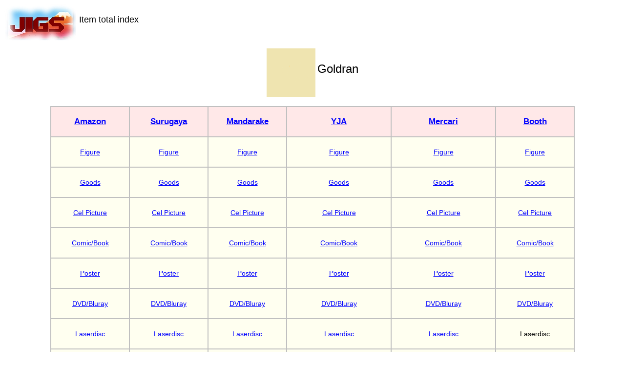

--- FILE ---
content_type: text/html
request_url: http://www.jigsco.com/auc/title/auctitle2.php?title=Goldran&sstr=%E3%82%B4%E3%83%AB%E3%83%89%E3%83%A9%E3%83%B3
body_size: 2070
content:
<HTML>
<!--JIGS's Online Shopping-->
<HEAD>
<meta http-equiv="Content-Type" content="text/html; charset=ISO-8859-1">
<TITLE>Auction Agent Service</TITLE>

<script language ="JavaScript" src =" ../../rate.js"></script>
<link rel=stylesheet href="../../std.css">
</HEAD>

<BODY>

<div>
<a href = "../../index.shtml"><img src = "../../graph/k222.jpg" align = "middle" border=0></a>

<span class = "subj0">
Item total index
</span>
</div>

<P>

<center>
<img src ="../../graph/aucicon/blank.png" align="middle"> <font size=5>Goldran</font>

</center>

<br>


<!-- YJA menu :start -->

<style type="text/css">
.oshina td {
	font-size: 17px;
#	background-color: #ffffe8;
	background-color: #fffff0;
#	background-color: #f0ffff;
	width: 15%;
	height: 60px;
	padding: 5px 10px;
	text-align: center;
}
.oshina th {
	font-size: 17px;
#	background-color: #f8ffff;
#	background-color: #ffe8e8;
#	background-color: #f0ffff;
#	background-color: #fffff0;
	background-color: #ffe8e8;

#	width: 15%;
	height: 60px;
	padding: 5px 10px;
	text-align: center;
}
.oshina table {
	background-color: #ffd0d0;
	background-color: silver;
	width: 85%;
}



.oshina3 td {
	font-size: 17px;
	background-color: #f8ffff;
	width: 15%;
	height: 60px;
	padding: 5px 10px;
	text-align: center;
}

</style>


<center>

<span class="oshina">
<table><tr><th width="15%"><a href=https://www.amazon.co.jp/ target="_new">Amazon</a></th><th width="15%"><a href=https://www.suruga-ya.jp/ target="_new">Surugaya</a></th><th width="15%"><a href=https://order.mandarake.co.jp/order/ target="_new">Mandarake</a></th><th width="20%"><a href=https://auctions.yahoo.co.jp/ target="_new">YJA</a></th><th width="20%"><a href=https://jp.mercari.com/ target="_new">Mercari</a></th><th width="20%"><a href=https://booth.pm/ target="_new">Booth</a></th></tr><tr><td><small><a href="https://www.amazon.co.jp/s?k=ã‚´ãƒ«ãƒ‰ãƒ©ãƒ³+ãƒ•ã‚£ã‚®ãƒ¥ã‚¢" target="_new">Figure</a></small></td><td><small><a href="https://www.suruga-ya.jp/search?category=5&search_word=ã‚´ãƒ«ãƒ‰ãƒ©ãƒ³&searchbox=1&is_marketplace=0" target="_new">Figure</a></small></td><td><small><a href="https://order.mandarake.co.jp/order/listPage/list?lang=en&soldOut=1&categoryCode=02&keyword=ã‚´ãƒ«ãƒ‰ãƒ©ãƒ³" target="_new">Figure</a></small></td><td><small><a href="http://www.jigsco.com/cgibin/xlist3.cgi?mode=find&query=ã‚´ãƒ«ãƒ‰ãƒ©ãƒ³&category_id=2084023782&title=Goldran" target="_new">Figure</a></small></td><td><small><a href="https://www.mercari.com/jp/search/?sort_order=&keyword=ã‚´ãƒ«ãƒ‰ãƒ©ãƒ³&t1_category_id=1328&category_id=81&t2_category_id=81&status=on_sale" target="_new">Figure</a></small></td><td><small><a href="https://booth.pm/en/browse/Figures%20&%20Plushies%20&%20Dolls?q=ã‚´ãƒ«ãƒ‰ãƒ©ãƒ³" target="_new">Figure</a></small></td></tr><tr><td><small><a href="https://www.amazon.co.jp/s?k=ã‚´ãƒ«ãƒ‰ãƒ©ãƒ³+ã‚°ãƒƒã‚º" target="_new">Goods</a></small></td><td><small><a href="https://www.suruga-ya.jp/search?category=10&search_word=ã‚´ãƒ«ãƒ‰ãƒ©ãƒ³&searchbox=1&is_marketplace=0" target="_new">Goods</a></small></td><td><small><a href="https://order.mandarake.co.jp/order/listPage/list?lang=en&soldOut=1&categoryCode=12&keyword=ã‚´ãƒ«ãƒ‰ãƒ©ãƒ³" target="_new">Goods</a></small></td><td><small><a href="http://www.jigsco.com/cgibin/xlist3.cgi?mode=find&query=ã‚´ãƒ«ãƒ‰ãƒ©ãƒ³&category_id=2084000109&title=Goldran" target="_new">Goods</a></small></td><td><small><a href="https://www.mercari.com/jp/search/?sort_order=&keyword=ã‚´ãƒ«ãƒ‰ãƒ©ãƒ³&t1_category_id=1328&category_id=972&t2_category_id=972&status=on_sale" target="_new">Goods</a></small></td><td><small><a href="https://booth.pm/en/browse/Goods?q=ã‚´ãƒ«ãƒ‰ãƒ©ãƒ³" target="_new">Goods</a></small></td></tr><tr><td><small><a href="https://www.amazon.co.jp/s?k=ã‚´ãƒ«ãƒ‰ãƒ©ãƒ³+ã‚»ãƒ«ç”»" target="_new">Cel Picture</a></small></td><td><small><a href="https://www.suruga-ya.jp/search?category=&search_word=ã‚´ãƒ«ãƒ‰ãƒ©ãƒ³+ã‚»ãƒ«ç”»&searchbox=1&is_marketplace=0" target="_new">Cel Picture</a></small></td><td><small><a href="https://order.mandarake.co.jp/order/listPage/list?lang=en&soldOut=1&categoryCode=07&keyword=ã‚´ãƒ«ãƒ‰ãƒ©ãƒ³" target="_new">Cel Picture</a></small></td><td><small><a href="http://www.jigsco.com/cgibin/xlist3.cgi?mode=find&query=ã‚´ãƒ«ãƒ‰ãƒ©ãƒ³&category_id=2084005356&title=Goldran" target="_new">Cel Picture</a></small></td><td><small><a href="https://jp.mercari.com/search?keyword=ã‚´ãƒ«ãƒ‰ãƒ©ãƒ³+%E3%82%BB%E3%83%AB%E7%94%BB&status=on_sale" target="_new">Cel Picture</a></small></td><td><small><a href="https://booth.pm/en/browse/Illustration?q=ã‚´ãƒ«ãƒ‰ãƒ©ãƒ³" target="_new">Cel Picture</a></small></td></tr><tr><td><small><a href="https://www.amazon.co.jp/s?k=ã‚´ãƒ«ãƒ‰ãƒ©ãƒ³&i=stripbooks" target="_new">Comic/Book</a></small></td><td><small><a href="https://www.suruga-ya.jp/search?category=7&search_word=ã‚´ãƒ«ãƒ‰ãƒ©ãƒ³&searchbox=1&is_marketplace=0" target="_new">Comic/Book</a></small></td><td><small><a href="https://order.mandarake.co.jp/order/listPage/list?lang=en&soldOut=1&categoryCode=01&keyword=ã‚´ãƒ«ãƒ‰ãƒ©ãƒ³" target="_new">Comic/Book</a></small></td><td><small><a href="http://www.jigsco.com/cgibin/xlist3.cgi?mode=find&query=ã‚´ãƒ«ãƒ‰ãƒ©ãƒ³&category_id=21600&title=Goldran" target="_new">Comic/Book</a></small></td><td><small><a href="https://www.mercari.com/jp/search/?sort_order=&keyword=ã‚´ãƒ«ãƒ‰ãƒ©ãƒ³&t1_category_id=5&category_id=72&t2_category_id=72&status=on_sale" target="_new">Comic/Book</a></small></td><td><small><a href="https://booth.pm/en/browse/Comics?q=ã‚´ãƒ«ãƒ‰ãƒ©ãƒ³" target="_new">Comic/Book</a></small></td></tr><tr><td><small><a href="https://www.amazon.co.jp/s?k=ã‚´ãƒ«ãƒ‰ãƒ©ãƒ³+ãƒã‚¹ã‚¿ãƒ¼" target="_new">Poster</a></small></td><td><small><a href="https://www.suruga-ya.jp/search?category=&search_word=ã‚´ãƒ«ãƒ‰ãƒ©ãƒ³+ãƒã‚¹ã‚¿ãƒ¼&searchbox=1&is_marketplace=0" target="_new">Poster</a></small></td><td><small><a href="https://order.mandarake.co.jp/order/listPage/list?lang=en&soldOut=1&categoryCode=9904&keyword=ã‚´ãƒ«ãƒ‰ãƒ©ãƒ³" target="_new">Poster</a></small></td><td><small><a href="http://www.jigsco.com/cgibin/xlist3.cgi?mode=find&query=ã‚´ãƒ«ãƒ‰ãƒ©ãƒ³&category_id=20116&title=Goldran" target="_new">Poster</a></small></td><td><small><a href="https://jp.mercari.com/search?keyword=ã‚´ãƒ«ãƒ‰ãƒ©ãƒ³+ãƒã‚¹ã‚¿ãƒ¼&status=on_sale" target="_new">Poster</a></small></td><td><small><a href="https://booth.pm/en/browse/Arts?q=ã‚´ãƒ«ãƒ‰ãƒ©ãƒ³" target="_new">Poster</a></small></td></tr><tr><td><small><a href="https://www.amazon.co.jp/s?k=ã‚´ãƒ«ãƒ‰ãƒ©ãƒ³&i=dvd" target="_new">DVD/Bluray</a></small></td><td><small><a href="https://www.suruga-ya.jp/search?category=3&search_word=ã‚´ãƒ«ãƒ‰ãƒ©ãƒ³&searchbox=1&is_marketplace=0" target="_new">DVD/Bluray</a></small></td><td><small><a href="https://order.mandarake.co.jp/order/listPage/list?lang=en&soldOut=1&categoryCode=0402&keyword=ã‚´ãƒ«ãƒ‰ãƒ©ãƒ³" target="_new">DVD/Bluray</a></small></td><td><small><a href="http://www.jigsco.com/cgibin/xlist3.cgi?mode=find&query=ã‚´ãƒ«ãƒ‰ãƒ©ãƒ³&category_id=21968&title=Goldran" target="_new">DVD/Bluray</a></small></td><td><small><a href="https://www.mercari.com/jp/search/?sort_order=&keyword=ã‚´ãƒ«ãƒ‰ãƒ©ãƒ³&t1_category_id=5&category_id=74&t2_category_id=74&status=on_sale" target="_new">DVD/Bluray</a></small></td><td><small><a href="https://booth.pm/en/browse/Video?q=ã‚´ãƒ«ãƒ‰ãƒ©ãƒ³" target="_new">DVD/Bluray</a></small></td></tr><tr><td><small><a href="https://www.amazon.co.jp/s?k=ã‚´ãƒ«ãƒ‰ãƒ©ãƒ³+LD" target="_new">Laserdisc</a></small></td><td><small><a href="https://www.suruga-ya.jp/search?category=3&search_word=ã‚´ãƒ«ãƒ‰ãƒ©ãƒ³&is_marketplace=0&restrict[]=media=LD" target="_new">Laserdisc</a></small></td><td><small><a href="https://order.mandarake.co.jp/order/listPage/list?lang=en&soldOut=1&categoryCode=0407&keyword=ã‚´ãƒ«ãƒ‰ãƒ©ãƒ³" target="_new">Laserdisc</a></small></td><td><small><a href="http://www.jigsco.com/cgibin/xlist3.cgi?mode=find&query=ã‚´ãƒ«ãƒ‰ãƒ©ãƒ³&category_id=22020&title=Goldran" target="_new">Laserdisc</a></small></td><td><small><a href="https://jp.mercari.com/search?keyword=ã‚´ãƒ«ãƒ‰ãƒ©ãƒ³+LD&status=on_sale" target="_new">Laserdisc</a></small></td><td><small>Laserdisc</small></td></tr><tr><td><small><a href="https://www.amazon.co.jp/s?k=ã‚´ãƒ«ãƒ‰ãƒ©ãƒ³+CD" target="_new">CD</a></small></td><td><small><a href="https://www.suruga-ya.jp/search?category=4&search_word=ã‚´ãƒ«ãƒ‰ãƒ©ãƒ³&is_marketplace=0&restrict[]=media=CD" target="_new">CD</a></small></td><td><small><a href="https://order.mandarake.co.jp/order/listPage/list?lang=en&soldOut=1&categoryCode=0401&keyword=ã‚´ãƒ«ãƒ‰ãƒ©ãƒ³" target="_new">CD</a></small></td><td><small><a href="http://www.jigsco.com/cgibin/xlist3.cgi?mode=find&query=ã‚´ãƒ«ãƒ‰ãƒ©ãƒ³&category_id=22192&title=Goldran" target="_new">CD</a></small></td><td><small><a href="https://www.mercari.com/jp/search/?sort_order=&keyword=ã‚´ãƒ«ãƒ‰ãƒ©ãƒ³&t1_category_id=5&category_id=75&t2_category_id=75&status=on_sale" target="_new">CD</a></small></td><td><small><a href="https://booth.pm/en/browse/Music?q=ã‚´ãƒ«ãƒ‰ãƒ©ãƒ³" target="_new">CD</a></small></td></tr><tr><td><small><a href="https://www.amazon.co.jp/s?k=ã‚´ãƒ«ãƒ‰ãƒ©ãƒ³+ãƒ¬ã‚³ãƒ¼ãƒ‰" target="_new">Record</a></small></td><td><small><a href="https://www.suruga-ya.jp/search?category=4&search_word=ã‚´ãƒ«ãƒ‰ãƒ©ãƒ³&is_marketplace=0&restrict[]=media=ãƒ¬ã‚³ãƒ¼ãƒ‰å…¨èˆ¬" target="_new">Record</a></small></td><td><small><a href="https://order.mandarake.co.jp/order/listPage/list?lang=en&soldOut=1&categoryCode=0404&keyword=ã‚´ãƒ«ãƒ‰ãƒ©ãƒ³" target="_new">Record</a></small></td><td><small><a href="http://www.jigsco.com/cgibin/xlist3.cgi?mode=find&query=ã‚´ãƒ«ãƒ‰ãƒ©ãƒ³&category_id=22260&title=Goldran" target="_new">Record</a></small></td><td><small><a href="https://www.mercari.com/jp/search/?sort_order=&keyword=ã‚´ãƒ«ãƒ‰ãƒ©ãƒ³&t1_category_id=5&category_id=1160&t2_category_id=1160&status=on_sale" target="_new">Record</a></small></td><td><small>Record</small></td></tr><tr><td><small><a href="https://www.amazon.co.jp/s?k=ã‚´ãƒ«ãƒ‰ãƒ©ãƒ³" target="_new">ALL</a></small></td><td><small><a href="https://www.suruga-ya.jp/search?category=&search_word=ã‚´ãƒ«ãƒ‰ãƒ©ãƒ³&is_marketplace=0" target="_new">ALL</a></small></td><td><small><a href="https://order.mandarake.co.jp/order/listPage/list?lang=en&soldOut=1&keyword=ã‚´ãƒ«ãƒ‰ãƒ©ãƒ³" target="_new">ALL</a></small></td><td><small><a href="http://www.jigsco.com/cgibin/xlist3.cgi?mode=find&query=ã‚´ãƒ«ãƒ‰ãƒ©ãƒ³&category_id=0&title=Goldran" target="_new">ALL</a></small></td><td><small><a href="https://www.mercari.com/jp/search/?keyword=ã‚´ãƒ«ãƒ‰ãƒ©ãƒ³&status=on_sale" target="_new">ALL</a></small></td><td><small><a href="https://booth.pm/en/search/ã‚´ãƒ«ãƒ‰ãƒ©ãƒ³" target="_new">ALL</a></small></td></tr></table>
<p>

</span>

<br>
<br>

<a href="../order_auc.html" target="_new2"><img src="../../graph/b_bidform.gif" border=0 align="middle"></a>


</center>

<!-- YJA menu :end -->

<p>



<P>


<FONT SIZE =2>Any questions and all mails to: <a href="mailto:jigs\@amy.hi-ho.ne.jp">jigs\@amy.hi-ho.ne.jp</a></FONT> / Also see <a href = "../info/faq.html">FAQ</a> page.
<br>
<!--
&nbsp;&nbsp;&nbsp;
<span style="font-size:17; font-weight:bolder; text-decoration:underline">Thank you very much.</span>
//-->

<p>
<HR SIZE = 1>

<div align="center">
<a href = "../../index.shtml"><img src = "../../graph/k222.jpg" border=0></a>
</div>



<script src="http://www.google-analytics.com/urchin.js" type="text/javascript">
</script>
<script type="text/javascript">
_uacct = "UA-1141067-1";
urchinTracker();
</script>


</BODY>
</HTML>

--- FILE ---
content_type: text/css
request_url: http://www.jigsco.com/std.css
body_size: 208
content:
body {
	font-family: Arial, 'MS UI Gothic', sans-serif;
	color:#000000; background-color: white;
}
A:link {
	color: #0000ff;
}
A:visited {
	color: #0000ff;
}

span.subj1 { color:black; font-size:18; }
span.subj2 { color:black; font-size:16; font-weight: bolder;}
h2 { color:black; font-size:medium; }
span.subj0 { font-size:large; }


--- FILE ---
content_type: application/x-javascript
request_url: http://www.jigsco.com/rate.js
body_size: 33
content:
usd_rate = 159;
euro_rate = 172;
